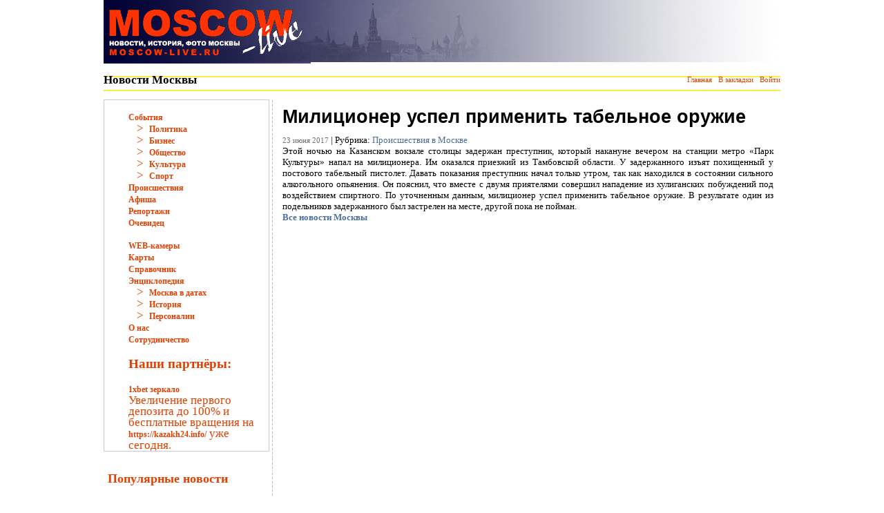

--- FILE ---
content_type: text/html; charset=UTF-8
request_url: https://moscow-live.ru/incident/1684-milicioner_uspel_primenit_tabelnoe_oruzhie.html
body_size: 9159
content:
<!DOCTYPE html>
<html lang="ru-RU">
<head>
	<meta charset="UTF-8">
	<meta name="viewport" content="initial-scale=1.0, width=device-width">
	<title>Милиционер успел применить табельное оружие - Moscow-Live</title>
	<meta name='robots' content='index, follow, max-image-preview:large, max-snippet:-1, max-video-preview:-1' />

	<!-- This site is optimized with the Yoast SEO plugin v20.3 - https://yoast.com/wordpress/plugins/seo/ -->
	<meta name="description" content="Этой ночью на Казанском вокзале столицы задержан преступник, которыйнакануне вечером на станции метро «Парк Культуры» напал на милиционера.Им оказался приезжий из Тамбовской области. Этой н" />
	<link rel="canonical" href="https://moscow-live.ru/incident/1684-milicioner_uspel_primenit_tabelnoe_oruzhie.html" />
	<meta property="og:locale" content="ru_RU" />
	<meta property="og:type" content="article" />
	<meta property="og:title" content="Милиционер успел применить табельное оружие - Moscow-Live" />
	<meta property="og:description" content="Этой ночью на Казанском вокзале столицы задержан преступник, которыйнакануне вечером на станции метро «Парк Культуры» напал на милиционера.Им оказался приезжий из Тамбовской области. Этой н" />
	<meta property="og:url" content="https://moscow-live.ru/incident/1684-milicioner_uspel_primenit_tabelnoe_oruzhie.html" />
	<meta property="og:site_name" content="Moscow-Live" />
	<meta property="article:published_time" content="2017-06-23T15:57:00+00:00" />
	<meta property="article:modified_time" content="2023-03-24T12:06:17+00:00" />
	<meta name="author" content="admin" />
	<meta name="twitter:card" content="summary_large_image" />
	<meta name="twitter:label1" content="Написано автором" />
	<meta name="twitter:data1" content="admin" />
	<script type="application/ld+json" class="yoast-schema-graph">{"@context":"https://schema.org","@graph":[{"@type":"WebPage","@id":"https://moscow-live.ru/incident/1684-milicioner_uspel_primenit_tabelnoe_oruzhie.html","url":"https://moscow-live.ru/incident/1684-milicioner_uspel_primenit_tabelnoe_oruzhie.html","name":"Милиционер успел применить табельное оружие - Moscow-Live","isPartOf":{"@id":"https://moscow-live.ru/#website"},"datePublished":"2017-06-23T15:57:00+00:00","dateModified":"2023-03-24T12:06:17+00:00","author":{"@id":"https://moscow-live.ru/#/schema/person/9c43880c5743fec822a4546aefe240c0"},"description":"Этой ночью на Казанском вокзале столицы задержан преступник, которыйнакануне вечером на станции метро «Парк Культуры» напал на милиционера.Им оказался приезжий из Тамбовской области. Этой н","breadcrumb":{"@id":"https://moscow-live.ru/incident/1684-milicioner_uspel_primenit_tabelnoe_oruzhie.html#breadcrumb"},"inLanguage":"ru-RU","potentialAction":[{"@type":"ReadAction","target":["https://moscow-live.ru/incident/1684-milicioner_uspel_primenit_tabelnoe_oruzhie.html"]}]},{"@type":"BreadcrumbList","@id":"https://moscow-live.ru/incident/1684-milicioner_uspel_primenit_tabelnoe_oruzhie.html#breadcrumb","itemListElement":[{"@type":"ListItem","position":1,"name":"Главная страница","item":"https://moscow-live.ru/"},{"@type":"ListItem","position":2,"name":"Милиционер успел применить табельное оружие"}]},{"@type":"WebSite","@id":"https://moscow-live.ru/#website","url":"https://moscow-live.ru/","name":"Moscow-Live","description":"новости, происшествия, история, фото Москвы","potentialAction":[{"@type":"SearchAction","target":{"@type":"EntryPoint","urlTemplate":"https://moscow-live.ru/?s={search_term_string}"},"query-input":"required name=search_term_string"}],"inLanguage":"ru-RU"},{"@type":"Person","@id":"https://moscow-live.ru/#/schema/person/9c43880c5743fec822a4546aefe240c0","name":"admin","image":{"@type":"ImageObject","inLanguage":"ru-RU","@id":"https://moscow-live.ru/#/schema/person/image/","url":"https://secure.gravatar.com/avatar/da2b15c83765050ef09368cb1ef0dfdf787702672e673b53cf10492a178ea309?s=96&d=mm&r=g","contentUrl":"https://secure.gravatar.com/avatar/da2b15c83765050ef09368cb1ef0dfdf787702672e673b53cf10492a178ea309?s=96&d=mm&r=g","caption":"admin"},"sameAs":["https://moscow-live.ru"],"url":"https://moscow-live.ru/author/admin"}]}</script>
	<!-- / Yoast SEO plugin. -->


<link rel="alternate" type="application/rss+xml" title="Moscow-Live &raquo; Лента комментариев к &laquo;Милиционер успел применить табельное оружие&raquo;" href="https://moscow-live.ru/incident/1684-milicioner_uspel_primenit_tabelnoe_oruzhie.html/feed" />
<link rel="alternate" title="oEmbed (JSON)" type="application/json+oembed" href="https://moscow-live.ru/wp-json/oembed/1.0/embed?url=https%3A%2F%2Fmoscow-live.ru%2Fincident%2F1684-milicioner_uspel_primenit_tabelnoe_oruzhie.html" />
<link rel="alternate" title="oEmbed (XML)" type="text/xml+oembed" href="https://moscow-live.ru/wp-json/oembed/1.0/embed?url=https%3A%2F%2Fmoscow-live.ru%2Fincident%2F1684-milicioner_uspel_primenit_tabelnoe_oruzhie.html&#038;format=xml" />
<style id='wp-img-auto-sizes-contain-inline-css' type='text/css'>
img:is([sizes=auto i],[sizes^="auto," i]){contain-intrinsic-size:3000px 1500px}
/*# sourceURL=wp-img-auto-sizes-contain-inline-css */
</style>
<style id='wp-emoji-styles-inline-css' type='text/css'>

	img.wp-smiley, img.emoji {
		display: inline !important;
		border: none !important;
		box-shadow: none !important;
		height: 1em !important;
		width: 1em !important;
		margin: 0 0.07em !important;
		vertical-align: -0.1em !important;
		background: none !important;
		padding: 0 !important;
	}
/*# sourceURL=wp-emoji-styles-inline-css */
</style>
<style id='wp-block-library-inline-css' type='text/css'>
:root{--wp-block-synced-color:#7a00df;--wp-block-synced-color--rgb:122,0,223;--wp-bound-block-color:var(--wp-block-synced-color);--wp-editor-canvas-background:#ddd;--wp-admin-theme-color:#007cba;--wp-admin-theme-color--rgb:0,124,186;--wp-admin-theme-color-darker-10:#006ba1;--wp-admin-theme-color-darker-10--rgb:0,107,160.5;--wp-admin-theme-color-darker-20:#005a87;--wp-admin-theme-color-darker-20--rgb:0,90,135;--wp-admin-border-width-focus:2px}@media (min-resolution:192dpi){:root{--wp-admin-border-width-focus:1.5px}}.wp-element-button{cursor:pointer}:root .has-very-light-gray-background-color{background-color:#eee}:root .has-very-dark-gray-background-color{background-color:#313131}:root .has-very-light-gray-color{color:#eee}:root .has-very-dark-gray-color{color:#313131}:root .has-vivid-green-cyan-to-vivid-cyan-blue-gradient-background{background:linear-gradient(135deg,#00d084,#0693e3)}:root .has-purple-crush-gradient-background{background:linear-gradient(135deg,#34e2e4,#4721fb 50%,#ab1dfe)}:root .has-hazy-dawn-gradient-background{background:linear-gradient(135deg,#faaca8,#dad0ec)}:root .has-subdued-olive-gradient-background{background:linear-gradient(135deg,#fafae1,#67a671)}:root .has-atomic-cream-gradient-background{background:linear-gradient(135deg,#fdd79a,#004a59)}:root .has-nightshade-gradient-background{background:linear-gradient(135deg,#330968,#31cdcf)}:root .has-midnight-gradient-background{background:linear-gradient(135deg,#020381,#2874fc)}:root{--wp--preset--font-size--normal:16px;--wp--preset--font-size--huge:42px}.has-regular-font-size{font-size:1em}.has-larger-font-size{font-size:2.625em}.has-normal-font-size{font-size:var(--wp--preset--font-size--normal)}.has-huge-font-size{font-size:var(--wp--preset--font-size--huge)}.has-text-align-center{text-align:center}.has-text-align-left{text-align:left}.has-text-align-right{text-align:right}.has-fit-text{white-space:nowrap!important}#end-resizable-editor-section{display:none}.aligncenter{clear:both}.items-justified-left{justify-content:flex-start}.items-justified-center{justify-content:center}.items-justified-right{justify-content:flex-end}.items-justified-space-between{justify-content:space-between}.screen-reader-text{border:0;clip-path:inset(50%);height:1px;margin:-1px;overflow:hidden;padding:0;position:absolute;width:1px;word-wrap:normal!important}.screen-reader-text:focus{background-color:#ddd;clip-path:none;color:#444;display:block;font-size:1em;height:auto;left:5px;line-height:normal;padding:15px 23px 14px;text-decoration:none;top:5px;width:auto;z-index:100000}html :where(.has-border-color){border-style:solid}html :where([style*=border-top-color]){border-top-style:solid}html :where([style*=border-right-color]){border-right-style:solid}html :where([style*=border-bottom-color]){border-bottom-style:solid}html :where([style*=border-left-color]){border-left-style:solid}html :where([style*=border-width]){border-style:solid}html :where([style*=border-top-width]){border-top-style:solid}html :where([style*=border-right-width]){border-right-style:solid}html :where([style*=border-bottom-width]){border-bottom-style:solid}html :where([style*=border-left-width]){border-left-style:solid}html :where(img[class*=wp-image-]){height:auto;max-width:100%}:where(figure){margin:0 0 1em}html :where(.is-position-sticky){--wp-admin--admin-bar--position-offset:var(--wp-admin--admin-bar--height,0px)}@media screen and (max-width:600px){html :where(.is-position-sticky){--wp-admin--admin-bar--position-offset:0px}}

/*# sourceURL=wp-block-library-inline-css */
</style>
<style id='classic-theme-styles-inline-css' type='text/css'>
/*! This file is auto-generated */
.wp-block-button__link{color:#fff;background-color:#32373c;border-radius:9999px;box-shadow:none;text-decoration:none;padding:calc(.667em + 2px) calc(1.333em + 2px);font-size:1.125em}.wp-block-file__button{background:#32373c;color:#fff;text-decoration:none}
/*# sourceURL=/wp-includes/css/classic-themes.min.css */
</style>
<style id='global-styles-inline-css' type='text/css'>
:root{--wp--preset--aspect-ratio--square: 1;--wp--preset--aspect-ratio--4-3: 4/3;--wp--preset--aspect-ratio--3-4: 3/4;--wp--preset--aspect-ratio--3-2: 3/2;--wp--preset--aspect-ratio--2-3: 2/3;--wp--preset--aspect-ratio--16-9: 16/9;--wp--preset--aspect-ratio--9-16: 9/16;--wp--preset--color--black: #000000;--wp--preset--color--cyan-bluish-gray: #abb8c3;--wp--preset--color--white: #ffffff;--wp--preset--color--pale-pink: #f78da7;--wp--preset--color--vivid-red: #cf2e2e;--wp--preset--color--luminous-vivid-orange: #ff6900;--wp--preset--color--luminous-vivid-amber: #fcb900;--wp--preset--color--light-green-cyan: #7bdcb5;--wp--preset--color--vivid-green-cyan: #00d084;--wp--preset--color--pale-cyan-blue: #8ed1fc;--wp--preset--color--vivid-cyan-blue: #0693e3;--wp--preset--color--vivid-purple: #9b51e0;--wp--preset--gradient--vivid-cyan-blue-to-vivid-purple: linear-gradient(135deg,rgb(6,147,227) 0%,rgb(155,81,224) 100%);--wp--preset--gradient--light-green-cyan-to-vivid-green-cyan: linear-gradient(135deg,rgb(122,220,180) 0%,rgb(0,208,130) 100%);--wp--preset--gradient--luminous-vivid-amber-to-luminous-vivid-orange: linear-gradient(135deg,rgb(252,185,0) 0%,rgb(255,105,0) 100%);--wp--preset--gradient--luminous-vivid-orange-to-vivid-red: linear-gradient(135deg,rgb(255,105,0) 0%,rgb(207,46,46) 100%);--wp--preset--gradient--very-light-gray-to-cyan-bluish-gray: linear-gradient(135deg,rgb(238,238,238) 0%,rgb(169,184,195) 100%);--wp--preset--gradient--cool-to-warm-spectrum: linear-gradient(135deg,rgb(74,234,220) 0%,rgb(151,120,209) 20%,rgb(207,42,186) 40%,rgb(238,44,130) 60%,rgb(251,105,98) 80%,rgb(254,248,76) 100%);--wp--preset--gradient--blush-light-purple: linear-gradient(135deg,rgb(255,206,236) 0%,rgb(152,150,240) 100%);--wp--preset--gradient--blush-bordeaux: linear-gradient(135deg,rgb(254,205,165) 0%,rgb(254,45,45) 50%,rgb(107,0,62) 100%);--wp--preset--gradient--luminous-dusk: linear-gradient(135deg,rgb(255,203,112) 0%,rgb(199,81,192) 50%,rgb(65,88,208) 100%);--wp--preset--gradient--pale-ocean: linear-gradient(135deg,rgb(255,245,203) 0%,rgb(182,227,212) 50%,rgb(51,167,181) 100%);--wp--preset--gradient--electric-grass: linear-gradient(135deg,rgb(202,248,128) 0%,rgb(113,206,126) 100%);--wp--preset--gradient--midnight: linear-gradient(135deg,rgb(2,3,129) 0%,rgb(40,116,252) 100%);--wp--preset--font-size--small: 13px;--wp--preset--font-size--medium: 20px;--wp--preset--font-size--large: 36px;--wp--preset--font-size--x-large: 42px;--wp--preset--spacing--20: 0.44rem;--wp--preset--spacing--30: 0.67rem;--wp--preset--spacing--40: 1rem;--wp--preset--spacing--50: 1.5rem;--wp--preset--spacing--60: 2.25rem;--wp--preset--spacing--70: 3.38rem;--wp--preset--spacing--80: 5.06rem;--wp--preset--shadow--natural: 6px 6px 9px rgba(0, 0, 0, 0.2);--wp--preset--shadow--deep: 12px 12px 50px rgba(0, 0, 0, 0.4);--wp--preset--shadow--sharp: 6px 6px 0px rgba(0, 0, 0, 0.2);--wp--preset--shadow--outlined: 6px 6px 0px -3px rgb(255, 255, 255), 6px 6px rgb(0, 0, 0);--wp--preset--shadow--crisp: 6px 6px 0px rgb(0, 0, 0);}:where(.is-layout-flex){gap: 0.5em;}:where(.is-layout-grid){gap: 0.5em;}body .is-layout-flex{display: flex;}.is-layout-flex{flex-wrap: wrap;align-items: center;}.is-layout-flex > :is(*, div){margin: 0;}body .is-layout-grid{display: grid;}.is-layout-grid > :is(*, div){margin: 0;}:where(.wp-block-columns.is-layout-flex){gap: 2em;}:where(.wp-block-columns.is-layout-grid){gap: 2em;}:where(.wp-block-post-template.is-layout-flex){gap: 1.25em;}:where(.wp-block-post-template.is-layout-grid){gap: 1.25em;}.has-black-color{color: var(--wp--preset--color--black) !important;}.has-cyan-bluish-gray-color{color: var(--wp--preset--color--cyan-bluish-gray) !important;}.has-white-color{color: var(--wp--preset--color--white) !important;}.has-pale-pink-color{color: var(--wp--preset--color--pale-pink) !important;}.has-vivid-red-color{color: var(--wp--preset--color--vivid-red) !important;}.has-luminous-vivid-orange-color{color: var(--wp--preset--color--luminous-vivid-orange) !important;}.has-luminous-vivid-amber-color{color: var(--wp--preset--color--luminous-vivid-amber) !important;}.has-light-green-cyan-color{color: var(--wp--preset--color--light-green-cyan) !important;}.has-vivid-green-cyan-color{color: var(--wp--preset--color--vivid-green-cyan) !important;}.has-pale-cyan-blue-color{color: var(--wp--preset--color--pale-cyan-blue) !important;}.has-vivid-cyan-blue-color{color: var(--wp--preset--color--vivid-cyan-blue) !important;}.has-vivid-purple-color{color: var(--wp--preset--color--vivid-purple) !important;}.has-black-background-color{background-color: var(--wp--preset--color--black) !important;}.has-cyan-bluish-gray-background-color{background-color: var(--wp--preset--color--cyan-bluish-gray) !important;}.has-white-background-color{background-color: var(--wp--preset--color--white) !important;}.has-pale-pink-background-color{background-color: var(--wp--preset--color--pale-pink) !important;}.has-vivid-red-background-color{background-color: var(--wp--preset--color--vivid-red) !important;}.has-luminous-vivid-orange-background-color{background-color: var(--wp--preset--color--luminous-vivid-orange) !important;}.has-luminous-vivid-amber-background-color{background-color: var(--wp--preset--color--luminous-vivid-amber) !important;}.has-light-green-cyan-background-color{background-color: var(--wp--preset--color--light-green-cyan) !important;}.has-vivid-green-cyan-background-color{background-color: var(--wp--preset--color--vivid-green-cyan) !important;}.has-pale-cyan-blue-background-color{background-color: var(--wp--preset--color--pale-cyan-blue) !important;}.has-vivid-cyan-blue-background-color{background-color: var(--wp--preset--color--vivid-cyan-blue) !important;}.has-vivid-purple-background-color{background-color: var(--wp--preset--color--vivid-purple) !important;}.has-black-border-color{border-color: var(--wp--preset--color--black) !important;}.has-cyan-bluish-gray-border-color{border-color: var(--wp--preset--color--cyan-bluish-gray) !important;}.has-white-border-color{border-color: var(--wp--preset--color--white) !important;}.has-pale-pink-border-color{border-color: var(--wp--preset--color--pale-pink) !important;}.has-vivid-red-border-color{border-color: var(--wp--preset--color--vivid-red) !important;}.has-luminous-vivid-orange-border-color{border-color: var(--wp--preset--color--luminous-vivid-orange) !important;}.has-luminous-vivid-amber-border-color{border-color: var(--wp--preset--color--luminous-vivid-amber) !important;}.has-light-green-cyan-border-color{border-color: var(--wp--preset--color--light-green-cyan) !important;}.has-vivid-green-cyan-border-color{border-color: var(--wp--preset--color--vivid-green-cyan) !important;}.has-pale-cyan-blue-border-color{border-color: var(--wp--preset--color--pale-cyan-blue) !important;}.has-vivid-cyan-blue-border-color{border-color: var(--wp--preset--color--vivid-cyan-blue) !important;}.has-vivid-purple-border-color{border-color: var(--wp--preset--color--vivid-purple) !important;}.has-vivid-cyan-blue-to-vivid-purple-gradient-background{background: var(--wp--preset--gradient--vivid-cyan-blue-to-vivid-purple) !important;}.has-light-green-cyan-to-vivid-green-cyan-gradient-background{background: var(--wp--preset--gradient--light-green-cyan-to-vivid-green-cyan) !important;}.has-luminous-vivid-amber-to-luminous-vivid-orange-gradient-background{background: var(--wp--preset--gradient--luminous-vivid-amber-to-luminous-vivid-orange) !important;}.has-luminous-vivid-orange-to-vivid-red-gradient-background{background: var(--wp--preset--gradient--luminous-vivid-orange-to-vivid-red) !important;}.has-very-light-gray-to-cyan-bluish-gray-gradient-background{background: var(--wp--preset--gradient--very-light-gray-to-cyan-bluish-gray) !important;}.has-cool-to-warm-spectrum-gradient-background{background: var(--wp--preset--gradient--cool-to-warm-spectrum) !important;}.has-blush-light-purple-gradient-background{background: var(--wp--preset--gradient--blush-light-purple) !important;}.has-blush-bordeaux-gradient-background{background: var(--wp--preset--gradient--blush-bordeaux) !important;}.has-luminous-dusk-gradient-background{background: var(--wp--preset--gradient--luminous-dusk) !important;}.has-pale-ocean-gradient-background{background: var(--wp--preset--gradient--pale-ocean) !important;}.has-electric-grass-gradient-background{background: var(--wp--preset--gradient--electric-grass) !important;}.has-midnight-gradient-background{background: var(--wp--preset--gradient--midnight) !important;}.has-small-font-size{font-size: var(--wp--preset--font-size--small) !important;}.has-medium-font-size{font-size: var(--wp--preset--font-size--medium) !important;}.has-large-font-size{font-size: var(--wp--preset--font-size--large) !important;}.has-x-large-font-size{font-size: var(--wp--preset--font-size--x-large) !important;}
/*# sourceURL=global-styles-inline-css */
</style>

<link rel='stylesheet' id='moscow-live-css' href='https://moscow-live.ru/wp-content/themes/moscow-live/style.css?ver=6.9.1' type='text/css' media='all' />
<link rel="https://api.w.org/" href="https://moscow-live.ru/wp-json/" /><link rel="alternate" title="JSON" type="application/json" href="https://moscow-live.ru/wp-json/wp/v2/posts/303" /><link rel="EditURI" type="application/rsd+xml" title="RSD" href="https://moscow-live.ru/xmlrpc.php?rsd" />
<meta name="generator" content="WordPress 6.9.1" />
<link rel='shortlink' href='https://moscow-live.ru/?p=303' />
	<link rel="shortcut icon" href="https://moscow-live.ru/wp-content/themes/moscow-live/images/favicon.ico" type="image/x-icon">
</head>
<body class="wp-singular post-template-default single single-post postid-303 single-format-standard wp-theme-moscow-live">
<table width="980" align="center" cellpadding="0" cellspacing="0" id="header">
	<tr>
		<td width="300" background="https://moscow-live.ru/wp-content/themes/moscow-live/images/logo_1-1.gif">
			<a href="/" target="_self">
				<img src="https://moscow-live.ru/wp-content/themes/moscow-live/images/logo_v.2.gif" width="291" height="90" border="0">
			</a>
		</td>
		<td></td>
		<td align="right" valign="middle" background="https://moscow-live.ru/wp-content/themes/moscow-live/images/logo_1-2.gif" style="background-repeat:no-repeat"></td>
	</tr>
	<tr>
		<td height="20" align="left" background="https://moscow-live.ru/wp-content/themes/moscow-live/images/yellow_stripe.gif">
			<h2>Новости Москвы</h2>
		</td>
		<td></td>
		<td height="20" align="right" background="https://moscow-live.ru/wp-content/themes/moscow-live/images/yellow_stripe.gif" class="slink">
			<div style="float:left"></div>
			<div style="float:right">
				<a href="/" title="На главную страницу">Главная</a>&nbsp;&nbsp; <a href="javascript:window.external.AddFavorite('/', 'Moscow-live.ru - все новости Москвы!')">В закладки</a>&nbsp;&nbsp; <a href="#" onClick="document.getElementById('login_form').style.display='block'; return false;">Войти</a>
			</div>
		</td>
	</tr>
	<tr>
		<td height="5"></td>
		<td height="5"></td>
	</tr>
</table>
<table width="980" align="center" id="main">
	<tr>
		<td width="240" valign="top">
			<div id="custom_html-2" class="widget_text widget widget_custom_html"><div class="textwidget custom-html-widget"><div class="stext" style="padding-left:35px; border: 1px solid #CCCCCC">
 <br>
 <a href="/events">События</a>
 <br> &nbsp;&nbsp;&nbsp;&gt;&nbsp; <a href="/events/politic">Политика</a>
 <br> &nbsp;&nbsp;&nbsp;&gt;&nbsp; <a href="/events/business">Бизнес</a>
 <br> &nbsp;&nbsp;&nbsp;&gt;&nbsp; <a href="/events/society">Общество</a>
 <br> &nbsp;&nbsp;&nbsp;&gt;&nbsp; <a href="/events/culture">Культура</a>
 <br> &nbsp;&nbsp;&nbsp;&gt;&nbsp; <a href="/events/sport">Спорт</a>
 <br>
 <a href="/incident">Происшествия</a>
 <br>
 <a href="/playbill">Афиша</a>
 <br>
 <a href="/report">Репортажи</a>
 <br>
 <a href="/eyewitness">Очевидец</a>
 <br>
 <br>
 <a href="/WEB_cam.html">WEB-камеры</a>
 <br>
 <a href="/moscowmaps.html">Карты</a>
 <br>
 <a href="/directory">Справочник</a>
 <br>
 <a href="/encyclopedia_main.html">Энциклопедия</a>
 <br> &nbsp;&nbsp;&nbsp;&gt;&nbsp; <a href="/chronology.html">Москва в датах</a>
 <br> &nbsp;&nbsp;&nbsp;&gt;&nbsp; <a href="/history_main.html">История</a>
 <br> &nbsp;&nbsp;&nbsp;&gt;&nbsp; <a href="/persons.html">Персоналии</a>
 <br>
 <a href="/about.html">О нас</a>
 <br>
 <a href="/advert.html">Сотрудничество</a>
	<br>
	<h3>Наши партнёры:</h3>
 <a href="https://regamega1x.org/">1xbet зеркало</a>    <br>
	
<p>Увеличение первого депозита до 100% и бесплатные вращения на <a href="https://kazakh24.info/">https://kazakh24.info/</a> уже сегодня.</p>
</div></div></div>
		<div id="recent-posts-2" class="widget widget_recent_entries">
		<h3 class="widget-title">Популярные новости</h3>
		<ul>
											<li>
					<a href="https://moscow-live.ru/playbill/prazdnichnye-vecherinki-v-otelyah-moskv.html">Праздничные вечеринки в отелях Москвы на Новый год 2026 — гид по программам</a>
									</li>
											<li>
					<a href="https://moscow-live.ru/events/muzyka-novogo-goda-koncerty-dzhaz-i-kla.html">Музыка Нового года: концерты, джаз и классика в Москве зимой 2026</a>
									</li>
											<li>
					<a href="https://moscow-live.ru/events/immersivnye-shou-moskvy-kotorye-udivya.html">Иммерсивные шоу Москвы, которые удивят в 2025 году</a>
									</li>
											<li>
					<a href="https://moscow-live.ru/events/rekordnyj-rost-bolee-700-kafe-i-restoran.html">Рекордный рост: более 700 кафе и ресторанов открылись в Москве в 2025 году</a>
									</li>
											<li>
					<a href="https://moscow-live.ru/playbill/kino-kuhnya-i-kultura-chto-posmotret%27-n.html">Кино, кухня и культура: что посмотреть на фестивале “Золотая осень” в 2025</a>
									</li>
											<li>
					<a href="https://moscow-live.ru/formula-uspekha-citaty-velikih-predprinimatelej">Формула успеха: цитаты великих предпринимателей</a>
									</li>
											<li>
					<a href="https://moscow-live.ru/kak-bons-sasino-obespechivaet-konfidencialnost-svoim-klientam">Как Bons сasino обеспечивает конфиденциальность своим клиентам</a>
									</li>
											<li>
					<a href="https://moscow-live.ru/investicii-v-krupnyj-rossijskij-biznes-2024">Инвестиции в крупный российский бизнес-2024</a>
									</li>
											<li>
					<a href="https://moscow-live.ru/slot-gonki-na-vavada-casino-zerkalo">Слот-гонки на Vavada casino зеркало</a>
									</li>
											<li>
					<a href="https://moscow-live.ru/moskva-vsyo-o-stolice-glavnoe-chto-nuzhno-znat-dlya-priezzhayushchih-v-rossijskij-megapolis">Москва: всё о столице. Главное, что нужно знать для приезжающих в российский мегаполис</a>
									</li>
					</ul>

		</div>		</td>
		<td width="9" background="https://moscow-live.ru/wp-content/themes/moscow-live/images/linie.gif">
			<img src="https://moscow-live.ru/wp-content/themes/moscow-live/images/linie.gif" width="9" height="18" border="0">
		</td>
		<td align="center" valign="top">
			<div id="content">
				<div id="post-303" class="news post-303 post type-post status-publish format-standard hentry category-incident">
	<h1>Милиционер успел применить табельное оружие</h1>
	<p><span class="slink">23 июня 2017</span> | Рубрика: <a href="https://moscow-live.ru/incident" rel="category tag">Происшествия в Москве</a></p>
	<div class="entry-content">
		<p>Этой ночью на Казанском вокзале столицы задержан преступник, который накануне вечером на станции метро «Парк Культуры» напал на милиционера. Им оказался приезжий из Тамбовской области. У задержанного изъят похищенный у постового табельный пистолет. Давать показания преступник начал только утром, так как находился в состоянии сильного алкогольного опьянения. Он пояснил, что вместе с двумя приятелями совершил нападение из хулиганских побуждений под воздействием спиртного. По уточненным данным, милиционер успел применить табельное оружие. В результате один из подельников задержанного был застрелен на месте, другой пока не пойман.</p>
<p>
<a href="/"><strong>Все новости Москвы</strong></a></p>
	</div>
</div>
			</div>
		</td>
	</tr>
</table>

<table width="980" align="center" cellpadding="0" cellspacing="0" id="footer">
	<tr>
		<td height="30" align="center" valign="middle" background="https://moscow-live.ru/wp-content/themes/moscow-live/images/yellow_stripe40.gif" class="copy">
			&copy; 2026 <a href="/" target="_self">Moscow-Live.ru</a> - Москва в прямом эфире - Актуальные новости, объективная история и свежие фотографии Москвы <br /> Мнение редакции не всегда совпадает с мнением авторов статей, опубликованных на сайте.
		</td>
	</tr>
	<tr>
		<td height="40" valign="middle">
			<div align="center" class="social_icons">
				<strong>Новости Москвы</strong> в социальных сетях: <br />
				<a href="http://www.facebook.com/MoscowLiveRu" target="_self">
					<img src="https://moscow-live.ru/wp-content/themes/moscow-live/images/fb.png" width="48" height="48" border="0" alt="Moscow-Live.ru на Facebook" title="Moscow-Live.ru на Facebook">
				</a>
				<a href="https://twitter.com/MoscowLiveRu" target="_self">
					<img src="https://moscow-live.ru/wp-content/themes/moscow-live/images/twitter.png" width="48" height="48" border="0" alt="Moscow-Live.ru на Twitter" title="Moscow-Live.ru на Twitter">
				</a>
				<a href="http://vk.com/moscowliveru" target="_self">
					<img src="https://moscow-live.ru/wp-content/themes/moscow-live/images/vkontakte.png" width="48" height="48" border="0" alt="Moscow-Live.ru на ВКонтакте" title="Moscow-Live.ru на ВКонтакте">
				</a>
			</div>
		</td>
	</tr>
</table>
<script type="speculationrules">
{"prefetch":[{"source":"document","where":{"and":[{"href_matches":"/*"},{"not":{"href_matches":["/wp-*.php","/wp-admin/*","/wp-content/uploads/*","/wp-content/*","/wp-content/plugins/*","/wp-content/themes/moscow-live/*","/*\\?(.+)"]}},{"not":{"selector_matches":"a[rel~=\"nofollow\"]"}},{"not":{"selector_matches":".no-prefetch, .no-prefetch a"}}]},"eagerness":"conservative"}]}
</script>
<script id="wp-emoji-settings" type="application/json">
{"baseUrl":"https://s.w.org/images/core/emoji/17.0.2/72x72/","ext":".png","svgUrl":"https://s.w.org/images/core/emoji/17.0.2/svg/","svgExt":".svg","source":{"concatemoji":"https://moscow-live.ru/wp-includes/js/wp-emoji-release.min.js?ver=6.9.1"}}
</script>
<script type="module">
/* <![CDATA[ */
/*! This file is auto-generated */
const a=JSON.parse(document.getElementById("wp-emoji-settings").textContent),o=(window._wpemojiSettings=a,"wpEmojiSettingsSupports"),s=["flag","emoji"];function i(e){try{var t={supportTests:e,timestamp:(new Date).valueOf()};sessionStorage.setItem(o,JSON.stringify(t))}catch(e){}}function c(e,t,n){e.clearRect(0,0,e.canvas.width,e.canvas.height),e.fillText(t,0,0);t=new Uint32Array(e.getImageData(0,0,e.canvas.width,e.canvas.height).data);e.clearRect(0,0,e.canvas.width,e.canvas.height),e.fillText(n,0,0);const a=new Uint32Array(e.getImageData(0,0,e.canvas.width,e.canvas.height).data);return t.every((e,t)=>e===a[t])}function p(e,t){e.clearRect(0,0,e.canvas.width,e.canvas.height),e.fillText(t,0,0);var n=e.getImageData(16,16,1,1);for(let e=0;e<n.data.length;e++)if(0!==n.data[e])return!1;return!0}function u(e,t,n,a){switch(t){case"flag":return n(e,"\ud83c\udff3\ufe0f\u200d\u26a7\ufe0f","\ud83c\udff3\ufe0f\u200b\u26a7\ufe0f")?!1:!n(e,"\ud83c\udde8\ud83c\uddf6","\ud83c\udde8\u200b\ud83c\uddf6")&&!n(e,"\ud83c\udff4\udb40\udc67\udb40\udc62\udb40\udc65\udb40\udc6e\udb40\udc67\udb40\udc7f","\ud83c\udff4\u200b\udb40\udc67\u200b\udb40\udc62\u200b\udb40\udc65\u200b\udb40\udc6e\u200b\udb40\udc67\u200b\udb40\udc7f");case"emoji":return!a(e,"\ud83e\u1fac8")}return!1}function f(e,t,n,a){let r;const o=(r="undefined"!=typeof WorkerGlobalScope&&self instanceof WorkerGlobalScope?new OffscreenCanvas(300,150):document.createElement("canvas")).getContext("2d",{willReadFrequently:!0}),s=(o.textBaseline="top",o.font="600 32px Arial",{});return e.forEach(e=>{s[e]=t(o,e,n,a)}),s}function r(e){var t=document.createElement("script");t.src=e,t.defer=!0,document.head.appendChild(t)}a.supports={everything:!0,everythingExceptFlag:!0},new Promise(t=>{let n=function(){try{var e=JSON.parse(sessionStorage.getItem(o));if("object"==typeof e&&"number"==typeof e.timestamp&&(new Date).valueOf()<e.timestamp+604800&&"object"==typeof e.supportTests)return e.supportTests}catch(e){}return null}();if(!n){if("undefined"!=typeof Worker&&"undefined"!=typeof OffscreenCanvas&&"undefined"!=typeof URL&&URL.createObjectURL&&"undefined"!=typeof Blob)try{var e="postMessage("+f.toString()+"("+[JSON.stringify(s),u.toString(),c.toString(),p.toString()].join(",")+"));",a=new Blob([e],{type:"text/javascript"});const r=new Worker(URL.createObjectURL(a),{name:"wpTestEmojiSupports"});return void(r.onmessage=e=>{i(n=e.data),r.terminate(),t(n)})}catch(e){}i(n=f(s,u,c,p))}t(n)}).then(e=>{for(const n in e)a.supports[n]=e[n],a.supports.everything=a.supports.everything&&a.supports[n],"flag"!==n&&(a.supports.everythingExceptFlag=a.supports.everythingExceptFlag&&a.supports[n]);var t;a.supports.everythingExceptFlag=a.supports.everythingExceptFlag&&!a.supports.flag,a.supports.everything||((t=a.source||{}).concatemoji?r(t.concatemoji):t.wpemoji&&t.twemoji&&(r(t.twemoji),r(t.wpemoji)))});
//# sourceURL=https://moscow-live.ru/wp-includes/js/wp-emoji-loader.min.js
/* ]]> */
</script>
</body>
</html>